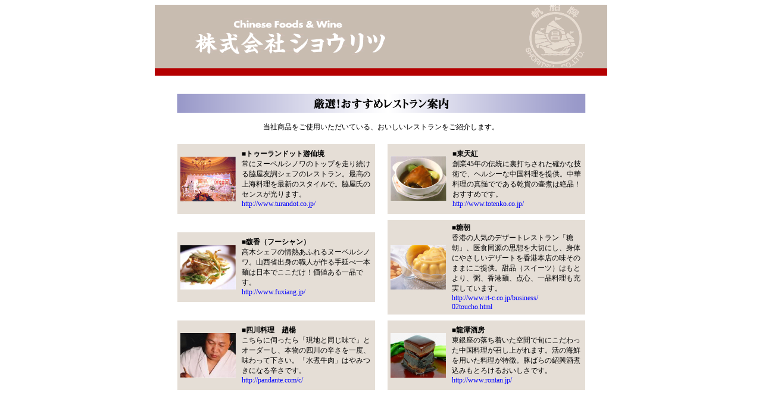

--- FILE ---
content_type: text/html
request_url: http://websvr182-93-120-17.alpha-prm.jp/restaurant.htm
body_size: 7422
content:
<!DOCTYPE HTML PUBLIC "-//W3C//DTD HTML 4.01 Transitional//EN">
<HTML>
<HEAD>
<TITLE>中華材料 株式会社ショウリツ</TITLE>
<META name="description" content="中華材料 株式会社ショウリツ">
<META name="keywords" content="中華材料,ショウリツ,中華">
<META http-equiv="Content-Type" content="text/html; charset=Shift_JIS">
<META http-equiv="Content-Style-Type" content="text/css">
<LINK rel="stylesheet" href="css/default.css" type="text/css">
<style type="text/css">
<!--
.style2 {color: #FFFFFF}
-->
</style>
</HEAD>
<BODY>
<CENTER>
<TABLE border="0" cellpadding="0" cellspacing="0" width="760">
  <TBODY>
    <TR>
      <TD><A name="top"><IMG src="img/besecompany.gif" width="760" height="119" border="0"></A></TD>
    </TR>
    <TR>
      <TD align="center"><BR>
      <BR>
      <IMG src="restaurant/annaititle.gif" width="687" height="33" border="0"><BR>
      <BR>
      当社商品をご使用いただいている、おいしいレストランをご紹介します。<BR>
      <BR>
      <TABLE border="0" cellpadding="5" cellspacing="0">
        <TBODY>
          <TR>
            <TD align="center"><TABLE border="0" width="332" height="117" cellpadding="5" cellspacing="0" bgcolor="#e5ded6">
              <TBODY>
                <TR>
                  <TD><IMG src="restaurant/res03.jpg" width="93" height="75" border="0"></TD>
                  <TD><B>■トゥーランドット游仙境</B><BR>
                    常にヌーベルシノワのトップを走り続ける脇屋友詞シェフのレストラン。最高の上海料理を最新のスタイルで。脇屋氏のセンスが光ります。<BR>
                    <A href="http://www.turandot.co.jp/" target="_blank"><FONT color="#0000ff">http://www.turandot.co.jp/</FONT></A></TD>
                </TR>
              </TBODY>
            </TABLE></TD>
            <TD><IMG src="img/sp.gif" width="1" height="1" border="0"></TD>
            <TD align="center">
            <TABLE border="0" width="332" height="117" cellpadding="5" cellspacing="0" bgcolor="#e5ded6">
              <TBODY>
                <TR>
                  <TD><IMG src="restaurant/res02.jpg" width="94" height="76" border="0"></TD>
                  <TD><B>■東天紅</B><BR>
                  創業45年の伝統に裏打ちされた確かな技術で、ヘルシーな中国料理を提供。中華料理の真髄でである乾貨の壷煮は絶品！おすすめです。<BR>
                  <A href="http://www.totenko.co.jp/" target="_blank"><FONT color="#0000ff">http://www.totenko.co.jp/</FONT></A></TD>
                </TR>
              </TBODY>
            </TABLE>
            </TD>
          </TR>
          <TR>
            <TD align="center"><TABLE border="0" width="332" height="117" cellpadding="5" cellspacing="0" bgcolor="#e5ded6">
              <TBODY>
                <TR>
                  <TD><IMG src="restaurant/res05.jpg" width="93" height="75" border="0"></TD>
                  <TD><B>■馥香（フーシャン）</B><BR>
                    高木シェフの情熱あふれるヌーベルシノワ。山西省出身の職人が作る手延べ一本麺は日本でここだけ！価値ある一品です。<BR>
                    <A href="http://www.fuxiang.jp/index.html" target="_blank"><FONT color="#0000ff">http://www.fuxiang.jp/</FONT></A></TD>
                </TR>
              </TBODY>
            </TABLE></TD>
            <TD></TD>
            <TD align="center">
            <TABLE border="0" width="332" height="117" cellpadding="5" cellspacing="0" bgcolor="#e5ded6">
              <TBODY>
                <TR>
                  <TD><IMG src="restaurant/res04.jpg" width="93" height="75" border="0"></TD>
                  <TD><B>■糖朝</B><BR>
                  香港の人気のデザートレストラン「糖朝」、医食同源の思想を大切にし、身体にやさしいデザートを香港本店の味そのままにご提供。甜品（スイーツ）はもとより、粥、香港麺、点心、一品料理も充実しています。<BR>
                  <A href="http://www.rt-c.co.jp/business/02toucho.html" target="_blank"><FONT color="#0000ff">http://www.rt-c.co.jp/business/<BR>
                  02toucho.html</FONT></A></TD>
                </TR>
              </TBODY>
            </TABLE>
            </TD>
          </TR>
          <TR>
            <TD align="center"><TABLE border="0" width="332" height="117" cellpadding="5" cellspacing="0" bgcolor="#e5ded6">
              <TBODY>
                <TR>
                  <TD><IMG src="restaurant/res07.jpg" width="93" height="75" border="0"></TD>
                  <TD><B>■四川料理　趙楊</B><BR>
                    こちらに伺ったら「現地と同じ味で」とオーダーし、本物の四川の辛さを一度、味わって下さい。「水煮牛肉」はやみつきになる辛さです。<BR>
                    <A href="http://pandante.com/c/" target="_blank"><FONT color="#0000ff">http://pandante.com/c/</FONT></A></TD>
                </TR>
              </TBODY>
            </TABLE></TD>
            <TD></TD>
            <TD align="center">
            <TABLE border="0" width="332" height="117" cellpadding="5" cellspacing="0" bgcolor="#e5ded6">
              <TBODY>
                <TR>
                  <TD><IMG src="restaurant/res06.jpg" width="93" height="75" border="0"></TD>
                  <TD><B>■龍潭酒房</B><BR>
                  東銀座の落ち着いた空間で旬にこだわった中国料理が召し上がれます。活の海鮮を用いた料理が特徴。豚ばらの紹興酒煮込みもとろけるおいしさです。<BR>
                  <A href="http://www.rontan.jp/" target="_blank"><FONT color="#0000ff">http://www.rontan.jp/</FONT></A></TD>
                </TR>
              </TBODY>
            </TABLE>
            </TD>
          </TR>
          <TR>
            <TD align="center">&nbsp;</TD>
            <TD></TD>
            <TD></TD>
          </TR>
        </TBODY>
      </TABLE>
      <BR>
      <BR>
      <BR>
      <BR>
      <BR>
      <BR>
      <BR>
      <BR>
      <BR>
      <BR>
      <BR>
      <BR>
      <BR>
      <TABLE border="0" cellpadding="3" cellspacing="0">
        <TBODY>
          <TR>
            <TD><A href="top.htm" target="_self"><IMG src="restaurant/restrantbotan01.gif" width="39" height="20" border="0"></A></TD>
            <TD><A href="aisatsu.htm" target="_self"><IMG src="restaurant/restrantbotan02.gif" width="58" height="20" border="0"></A></TD>
            <TD><A href="enkaku.htm" target="_self"><IMG src="restaurant/restrantbotan03.gif" width="75" height="20" border="0"></A></TD>
            <TD><A href="torihiki.htm" target="_self"><IMG src="restaurant/restrant04.gif" width="62" height="20" border="0"></A></TD>
            <TD><A href="syohin01.htm" target="_self"><IMG src="restaurant/restrantbotan05.gif" width="50" height="20" border="0"></A></TD>
            <TD><IMG src="restaurant/restrantbotan06.gif" width="131" height="14" border="0"></TD>
            <TD><A href="form.htm" target="_self"><IMG src="restaurant/restrantbotan07.gif" width="71" height="20" border="0"></A></TD>
            <TD><A href="privacy.htm" target="_self"><IMG src="restaurant/restrantbotan08.gif" width="107" height="20" border="0"></A></TD>
          </TR>
        </TBODY>
      </TABLE>
      <BR>
      <BR>
      </TD>
    </TR>
    <TR>
      <TD><table width="100%" cellpadding="0" cellspacing="0" bgcolor="#b70000">
        <tr>
          <td><IMG src="img/underaddress.gif" width="760" height="45" border="0"></td>
        </tr>
        <tr>
          <td><div align="center"><span class="style2">〒143-0004　東京都大田区昭和島1-1-21　TEL.03-5753-6766 FAX.03-5753-6131</span><BR>
          </div></td>
        </tr>
      </table></TD>
    </TR>
  </TBODY>
</TABLE>
</CENTER>
</BODY>
</HTML>

--- FILE ---
content_type: text/css
request_url: http://websvr182-93-120-17.alpha-prm.jp/css/default.css
body_size: 664
content:
BODY{
  color : black;
  background-color: #ffffff;
  font-family:"ＭＳ Ｐゴシック";
}
h1 {
	font-size: 11px;
	margin:0px;
        font-weight: normal;
}
h2 {
	font-size: 12px;
	margin:0px;
        font-weight: normal;
	font-family: "ＭＳ Ｐゴシック";
	color: #000000;
}
.f10 {  font-size: 10px}
.f11 {  font-size: 11px}
.f12 {  font-size: 12px}
tr {  font-size: 12px}
.f14 {  font-size: 14px}
.f16 {  font-size: 16px}
.f18 {  font-size: 18px}
A{
  color : #ffffff;
  text-decoration : none;
}
A:VISITED{
  color: #ffffff;
  text-decoration : none;
}
A:HOVER{
  color: #77bbff;
  text-decoration : underline;
}
A:ACTIVE{
  color: #ffffff;
  text-decoration : none;